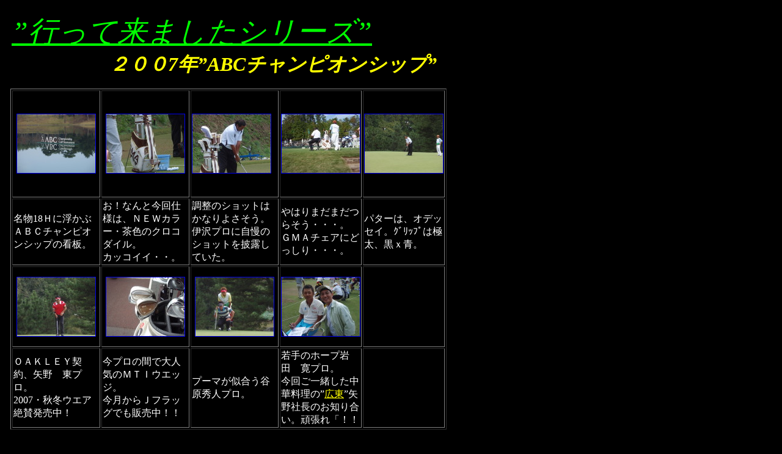

--- FILE ---
content_type: text/html
request_url: http://www.j-flag.net/2007abc.html
body_size: 5216
content:
<!DOCTYPE HTML PUBLIC "-//W3C//DTD HTML 4.01 Transitional//EN">
<HTML>
<HEAD>
<META http-equiv="Content-Type" content="text/html; charset=Shift_JIS">
<META name="GENERATOR" content="IBM WebSphere Studio Homepage Builder Version 11.0.0.0 for Windows">
<META http-equiv="Content-Style-Type" content="text/css">
<META name="IBM:HPB-Input-Mode" content="mode/flm">
<TITLE>つるやOP</TITLE>
</HEAD>
<BODY bgcolor="#000000">
<DIV style="top : 20px;left : 19px;
  position : absolute;
  z-index : 2;
  width : 885px;
  height : 215px;
" id="Layer2"><FONT color="#ffff00" size="6"><I><FONT face="ＤＦＧ麗雅宋"><FONT face="ＤＦＰクラフト墨W9" color="#00ff00" size="7"><FONT face="ＤＦＰクラフト墨W9" color="#00ff00" size="7"><U>”行って来ましたシリーズ”</U></FONT></FONT><B><BR>
　　　　　２００7年”ABCチャンピオンシップ”</B></FONT></I></FONT></DIV>
<DIV style="top : 22px;left : 244px;
  position : absolute;
  z-index : 1;
" id="Layer1"></DIV>
<DIV style="top : 145px;left : 17px;
  position : absolute;
  z-index : 3;
" id="Layer3">
<DIV>
<TABLE border="1" width="704" height="293">
  <TBODY>
    <TR>
      <TD width="159" height="175">
      <TABLE border="0" cellpadding="5" cellspacing="0">
        <TBODY>
          <TR>
            <TD align="center" valign="middle" width="128" height="128"><A href="PA260008.jpg"><IMG src="PA260008_thumb.jpg" width="128" height="96" border="1"></A></TD>
          </TR>
        </TBODY>
      </TABLE>
      </TD>
      <TD width="150" height="175">
      <TABLE border="0" cellpadding="5" cellspacing="0">
        <TBODY>
          <TR>
            <TD align="center" valign="middle" width="128" height="128"><A href="PA260009.jpg"><IMG src="PA260009_thumb.jpg" width="128" height="96" border="1"></A></TD>
          </TR>
        </TBODY>
      </TABLE>
      </TD>
      <TD width="146" height="175"><A href="PA260011.jpg"><IMG src="PA260011_thumb.jpg" width="128" height="96" border="1"></A></TD>
      <TD height="175"><A href="PA260013.jpg"><IMG src="PA260013_thumb.jpg" width="128" height="96" border="1"></A></TD>
      <TD height="175"><A href="PA260014.jpg"><IMG src="PA260014_thumb.jpg" width="128" height="96" border="1"></A></TD>
    </TR>
    <TR>
      <TD width="159" height="102"><FONT color="#ffffff">名物18Ｈに浮かぶＡＢＣチャンピオンシップの看板。</FONT></TD>
      <TD width="150" height="102"><FONT color="#ffffff">お！なんと今回仕様は、ＮＥＷカラー・茶色のクロコダイル。<BR>
      カッコイイ・・。</FONT></TD>
      <TD width="146" height="102"><FONT color="#ffffff">調整のショットはかなりよさそう。<BR>
      伊沢プロに自慢のショットを披露していた。</FONT></TD>
      <TD height="102"><FONT color="#ffffff">やはりまだまだつらそう・・・。<BR>
      ＧＭＡチェアにどっしり・・・。</FONT></TD>
      <TD height="102"><FONT color="#ffffff">パターは、オデッセイ。ｸﾞﾘｯﾌﾟは極太、黒ｘ青。</FONT></TD>
    </TR>
    <TR>
      <TD>
      <TABLE border="0" cellpadding="5" cellspacing="0">
        <TBODY>
          <TR>
            <TD align="center" valign="middle" width="128" height="128"><A href="PA260019.jpg"><IMG src="PA260019_thumb.jpg" width="128" height="96" border="1"></A></TD>
          </TR>
        </TBODY>
      </TABLE>
      </TD>
      <TD>
      <TABLE border="0" cellpadding="5" cellspacing="0">
        <TBODY>
          <TR>
            <TD align="center" valign="middle" width="128" height="128"><A href="PA260023.jpg"><IMG src="PA260023_thumb.jpg" width="128" height="96" border="1"></A></TD>
          </TR>
        </TBODY>
      </TABLE>
      </TD>
      <TD>
      <TABLE border="0" cellpadding="5" cellspacing="0">
        <TBODY>
          <TR>
            <TD align="center" valign="middle" width="128" height="128"><A href="PA260026.jpg"><IMG src="PA260026_thumb.jpg" width="128" height="96" border="1"></A></TD>
          </TR>
        </TBODY>
      </TABLE>
      </TD>
      <TD><A href="PA260033.jpg"><IMG src="PA260033_thumb.jpg" width="128" height="96" border="1"></A></TD>
      <TD></TD>
    </TR>
    <TR>
      <TD><FONT color="#ffffff">ＯＡＫＬＥＹ契約、矢野　東プロ。<BR>
      2007・秋冬ウエア絶賛発売中！</FONT></TD>
      <TD><FONT color="#ffffff">今プロの間で大人気のＭＴＩウエッジ。<BR>
      今月からＪフラッグでも販売中！！<BR>
      </FONT></TD>
      <TD><FONT color="#ffffff"> プーマが似合う谷原秀人プロ。<BR>
      </FONT></TD>
      <TD><FONT color="#ffffff"> 若手のホープ岩田　寛プロ。<BR>
      今回ご一緒した中華料理の”<A href="http://www.kanton.or.tv/" target="_blank"><FONT color="#ffff00">広東</FONT></A>”矢野社長のお知り合い。頑張れ「！！</FONT></TD>
      <TD></TD>
    </TR>
  </TBODY>
</TABLE>
</DIV>
</DIV>
<DIV style="width : 725px;height : 128px;top : 787px;left : 17px;
  position : absolute;
  z-index : 4;
" id="Layer4"><FONT color="#ffffff">ＡＢＣチャンピオンシップ1日目。<BR>
久々のＪＵＭＢＯの顔は笑顔も少し見えたが、つらそうでした・・・・。<BR>
クラブハウスに上がってきた顔はゆがんでました・・・。<BR>
早く治してあの笑顔を見せてほしい・・。<BR>
そんなＪＵＭＢＯの姿を少しだけ（トーナメント中はカメラ禁止なので）ファンの皆様に！<BR>
今回はサムネイルにて大きい画像でお楽しみ下さい。<BR>
今回の応援はメンバーの福永さん、矢野社長。<BR>
応援お疲れ様でした。</FONT></DIV>
</BODY>
</HTML>